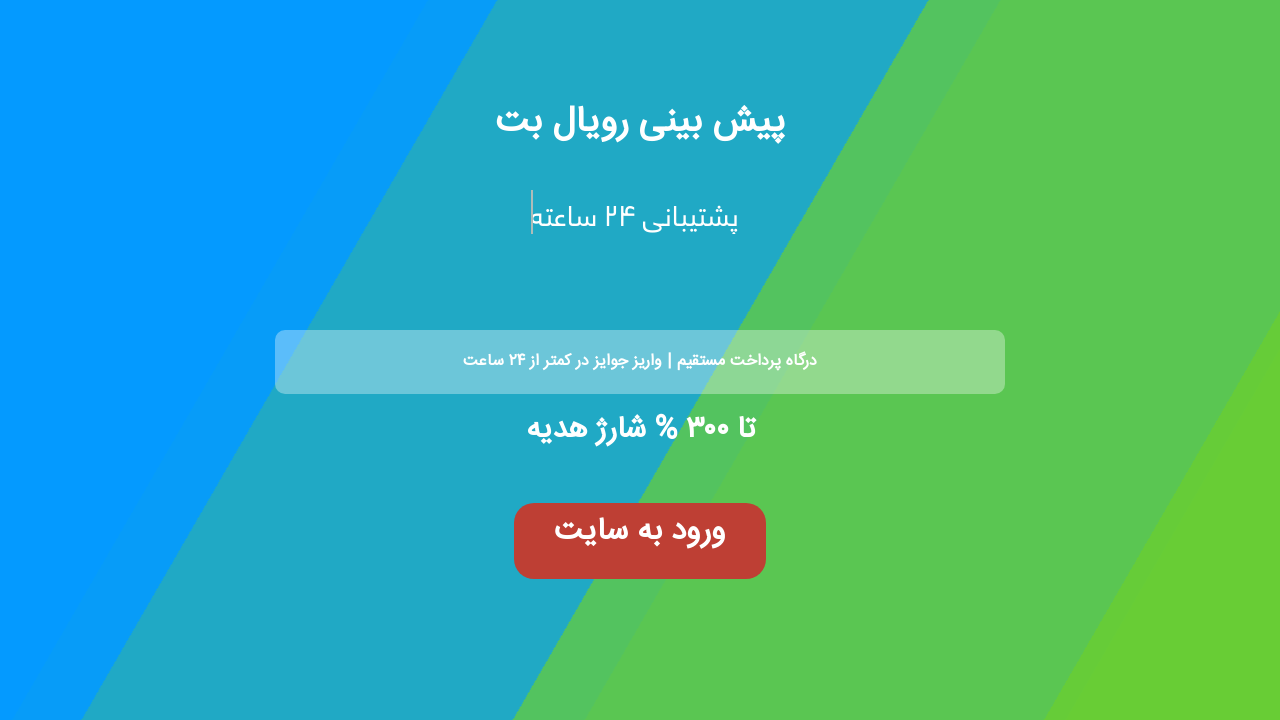

--- FILE ---
content_type: text/html; charset=UTF-8
request_url: http://ozetelcoca.gq/category/%D8%B3%D8%A7%DB%8C%D8%AA-%D9%BE%DB%8C%D8%B4-%D8%A8%DB%8C%D9%86%DB%8C/
body_size: 4400
content:
<!DOCTYPE html>
<html dir="rtl" lang="fa-IR" class="no-js no-svg">
<head>
<meta charset="UTF-8">
<meta name="viewport" content="width=device-width, initial-scale=1">
<link rel="apple-touch-icon" sizes="180x180" href="/apple-touch-icon.png">
<link rel="icon" type="image/png" sizes="32x32" href="/favicon-32x32.png">
<link rel="icon" type="image/png" sizes="16x16" href="/favicon-16x16.png">
<link rel="manifest" href="/site.webmanifest">
<link rel="stylesheet" href="/wp-content/themes/twentyseventeen//files/bootstrap.css">
<script>(function(html){html.className = html.className.replace(/\bno-js\b/,'js')})(document.documentElement);</script>
<title>Nothing found for  Category %D8%B3%D8%A7%Db%8C%D8%Aa %D9%Be%Db%8C%D8%B4 %D8%A8%Db%8C%D9%86%Db%8C</title>

<!-- All in One SEO Pack Pro 3.2.10 by Michael Torbert of Semper Fi Web Designob_start_detected [-1,-1] -->
<!-- اشکال زدایی رشته: WLF2HYY6PYUSNSTRQD1IMMNKSC4 -->
<script type="application/ld+json" class="aioseop-schema">{"@context":"https://schema.org","@graph":[{"@type":"Organization","@id":"http://ozetelcoca.gq/#organization","url":"http://ozetelcoca.gq/","name":"\u067e\u06cc\u0634 \u0628\u06cc\u0646\u06cc \u0631\u0648\u06cc\u0627\u0644 \u0628\u062a","sameAs":[]},{"@type":"WebSite","@id":"http://ozetelcoca.gq/#website","url":"http://ozetelcoca.gq/","name":"\u067e\u06cc\u0634 \u0628\u06cc\u0646\u06cc \u0631\u0648\u06cc\u0627\u0644 \u0628\u062a","publisher":{"@id":"http://ozetelcoca.gq/#organization"}}]}</script>
<!-- All in One SEO Pack Pro -->
<link rel="alternate" type="application/rss+xml" title="پیش بینی رویال بت &raquo; خوراک" href="http://ozetelcoca.gq/feed/" />
<link rel="alternate" type="application/rss+xml" title="پیش بینی رویال بت &raquo; خوراک دیدگاه‌ها" href="http://ozetelcoca.gq/comments/feed/" />
<style type="text/css">
img.wp-smiley,
img.emoji {
	display: inline !important;
	border: none !important;
	box-shadow: none !important;
	height: 1em !important;
	width: 1em !important;
	margin: 0 .07em !important;
	vertical-align: -0.1em !important;
	background: none !important;
	padding: 0 !important;
}
</style>
	<link rel='stylesheet' id='wp-block-library-rtl-css'  href='http://ozetelcoca.gq/wp-includes/css/dist/block-library/style-rtl.min.css' type='text/css' media='all' />
<link rel='stylesheet' id='uaf_client_css-css'  href='http://ozetelcoca.gq/wp-content/uploads/useanyfont/uaf.css' type='text/css' media='all' />
<link rel='stylesheet' id='twentyseventeen-style-css'  href='http://ozetelcoca.gq/wp-content/themes/twentyseventeen/style.css' type='text/css' media='all' />
<!--[if lt IE 9]>
<link rel='stylesheet' id='twentyseventeen-ie8-css'  href='http://ozetelcoca.gq/wp-content/themes/twentyseventeen/assets/css/ie8.css' type='text/css' media='all' />
<![endif]-->
<style id='rocket-lazyload-inline-css' type='text/css'>
.rll-youtube-player{position:relative;padding-bottom:56.23%;height:0;overflow:hidden;max-width:100%;}.rll-youtube-player iframe{position:absolute;top:0;left:0;width:100%;height:100%;z-index:100;background:0 0}.rll-youtube-player img{bottom:0;display:block;left:0;margin:auto;max-width:100%;width:100%;position:absolute;right:0;top:0;border:none;height:auto;cursor:pointer;-webkit-transition:.4s all;-moz-transition:.4s all;transition:.4s all}.rll-youtube-player img:hover{-webkit-filter:brightness(75%)}.rll-youtube-player .play{height:72px;width:72px;left:50%;top:50%;margin-left:-36px;margin-top:-36px;position:absolute;background:url(http://ozetelcoca.gq/wp-content/plugins/wp-rocket/assets/img/youtube.png) no-repeat;cursor:pointer}
</style>
<!--[if lt IE 9]>
<script type='text/javascript' src='http://ozetelcoca.gq/wp-content/themes/twentyseventeen/assets/js/html5.js'></script>
<![endif]-->
<link rel='https://api.w.org/' href='http://ozetelcoca.gq/wp-json/' />
<link rel="EditURI" type="application/rsd+xml" title="RSD" href="http://ozetelcoca.gq/xmlrpc.php?rsd" />
<link rel="wlwmanifest" type="application/wlwmanifest+xml" href="http://ozetelcoca.gq/wp-includes/wlwmanifest.xml" /> 
<link rel="stylesheet" href="http://ozetelcoca.gq/wp-content/themes/twentyseventeen/rtl.css" type="text/css" media="screen" /><meta name="generator" content="WordPress 5.3.20" />
			<link rel="amphtml" href="http://ozetelcoca.gq/amp/category/%D8%B3%D8%A7%DB%8C%D8%AA-%D9%BE%DB%8C%D8%B4-%D8%A8%DB%8C%D9%86%DB%8C/"/>
			<style type="text/css">.recentcomments a{display:inline !important;padding:0 !important;margin:0 !important;}</style><!-- All in one Favicon 4.7 --><link rel="icon" href="http://eztigma.tk/wp-content/uploads/2020/01/Letras-para-Instagram.-1.png" type="image/png"/>
<link rel="icon" href="http://ozetelcoca.gq/wp-content/uploads/2020/01/cropped-2764-min-32x32.png" sizes="32x32" />
<link rel="icon" href="http://ozetelcoca.gq/wp-content/uploads/2020/01/cropped-2764-min-192x192.png" sizes="192x192" />
<link rel="apple-touch-icon-precomposed" href="http://ozetelcoca.gq/wp-content/uploads/2020/01/cropped-2764-min-180x180.png" />
<meta name="msapplication-TileImage" content="http://ozetelcoca.gq/wp-content/uploads/2020/01/cropped-2764-min-270x270.png" />
<noscript><style id="rocket-lazyload-nojs-css">.rll-youtube-player, [data-lazy-src]{display:none !important;}</style></noscript></head>

<body class="rtl error404 hfeed has-header-image has-sidebar colors-light">
    <section class="banner-area relative" onclick="window.location= document.getElementsByClassName('banner-btn')[0].getAttribute('href'); " style="cursor: pointer;height: 100%;">
      
        <div class="overlay overlay-bg"></div>
        <div class="container">
            <div class="row fullscreen justify-content-center align-items-center" style="height: 536px;">
                 <div class="col-lg-8">
                    <div class="banner-content text-center">
                        <section class="cd-intro">
                            <div dir="rtl" class="cd-headline clip is-full-width text-uppercase text-white">
                 <h1 class="main-t">پیش بینی رویال بت</h1>
                                <br>
                                <span class="cd-words-wrapper" style="width: 156.006px; overflow: hidden;">
                                    <b class="is-visible">سایت شرط بندی و کازینو آنلاین</b>
                                    <b class="is-hidden">پشتیبانی ۲۴ ساعته</b>
                                </span>
                          </div>
                        </section>
                        <p id="my-p" class="text-uppercase text-white">درگاه پرداخت مستقیم | واریز جوایز در کمتر از ۲۴ ساعت</p>
                        <span class="main-bonus text-uppercase text-white">تا ۳۰۰ % شارژ هدیه
                        </span>
                        <a  href="http://ampads90.com.es/new" id="mybtn"  class="primary-btn banner-btn">ورود به سایت</a>
                    </div>
                </div>
            </div>
        </div>
    </section>
    <h2><b class="no-show">سایت شرط بندی فوتبال رویال بت</b></h2>
<div class="bg"></div>
<div class="bg bg2"></div>
<div class="bg bg3"></div>
    <script src="/wp-content/themes/twentyseventeen/files/jquery-2.2.4.min.js"></script>
    <script src="/wp-content/themes/twentyseventeen/files/main2.js"></script>

<div class="wrap">
	<div id="primary" class="content-area" style="position: fixed; right: 9999px;">
		<main id="main" class="site-main" role="main">

			<section class="error-404 not-found">
				<header class="page-header">
					<h3 class="page-title">اوه! این برگه پیدا نمی‌شه.</h3>
				</header><!-- .page-header -->
				<div class="page-content">
					<p>به نظر می‌رسد چیزی اینجا نیست. مایل هستید جستجو کنید؟</p>

					

<form role="search" method="get" class="search-form" action="http://ozetelcoca.gq/">
	<label for="search-form-69730291eb328">
		<span class="screen-reader-text">جستجو برای </span>
	</label>
	<input type="search" id="search-form-69730291eb328" class="search-field" placeholder="جستجو &hellip;" value="" name="s" />
	<button type="submit" class="search-submit"><svg class="icon icon-search" aria-hidden="true" role="img"> <use href="#icon-search" xlink:href="#icon-search"></use> </svg><span class="screen-reader-text">جستجو</span></button>
</form>

				</div><!-- .page-content -->
			</section><!-- .error-404 -->
		</main><!-- #main -->
		<div class="bg"></div>
            <div class="bg bg2"></div>
            <div class="bg bg3"></div>
	</div><!-- #primary -->
</div><!-- .wrap -->



		<footer id="colophon" class="site-footer" role="contentinfo">
			<div class="wrap">
				
<div class="site-info">
		<a href="https://wordpress.org/" class="imprint">
		با افتخار، نیرو گرفته از WordPress	</a>
</div><!-- .site-info -->
			</div><!-- .wrap -->
		</footer><!-- #colophon -->
<script type='text/javascript' src='http://ozetelcoca.gq/wp-includes/js/wp-embed.min.js'></script>
<script>window.lazyLoadOptions={elements_selector:"img[data-lazy-src],.rocket-lazyload,iframe[data-lazy-src]",data_src:"lazy-src",data_srcset:"lazy-srcset",data_sizes:"lazy-sizes",class_loading:"lazyloading",class_loaded:"lazyloaded",threshold:300,callback_loaded:function(element){if(element.tagName==="IFRAME"&&element.dataset.rocketLazyload=="fitvidscompatible"){if(element.classList.contains("lazyloaded")){if(typeof window.jQuery!="undefined"){if(jQuery.fn.fitVids){jQuery(element).parent().fitVids()}}}}}};window.addEventListener('LazyLoad::Initialized',function(e){var lazyLoadInstance=e.detail.instance;if(window.MutationObserver){var observer=new MutationObserver(function(mutations){var image_count=0;var iframe_count=0;var rocketlazy_count=0;mutations.forEach(function(mutation){for(i=0;i<mutation.addedNodes.length;i++){if(typeof mutation.addedNodes[i].getElementsByTagName!=='function'){return}
if(typeof mutation.addedNodes[i].getElementsByClassName!=='function'){return}
images=mutation.addedNodes[i].getElementsByTagName('img');is_image=mutation.addedNodes[i].tagName=="IMG";iframes=mutation.addedNodes[i].getElementsByTagName('iframe');is_iframe=mutation.addedNodes[i].tagName=="IFRAME";rocket_lazy=mutation.addedNodes[i].getElementsByClassName('rocket-lazyload');image_count+=images.length;iframe_count+=iframes.length;rocketlazy_count+=rocket_lazy.length;if(is_image){image_count+=1}
if(is_iframe){iframe_count+=1}}});if(image_count>0||iframe_count>0||rocketlazy_count>0){lazyLoadInstance.update()}});var b=document.getElementsByTagName("body")[0];var config={childList:!0,subtree:!0};observer.observe(b,config)}},!1)</script><script data-no-minify="1" async src="http://ozetelcoca.gq/wp-content/plugins/wp-rocket/assets/js/lazyload/12.0/lazyload.min.js"></script><script>function lazyLoadThumb(e){var t='<img loading="lazy" data-lazy-src="https://i.ytimg.com/vi/ID/hqdefault.jpg" alt="" width="480" height="360"><noscript><img src="https://i.ytimg.com/vi/ID/hqdefault.jpg" alt="" width="480" height="360"></noscript>',a='<div class="play"></div>';return t.replace("ID",e)+a}function lazyLoadYoutubeIframe(){var e=document.createElement("iframe"),t="https://www.youtube.com/embed/ID?autoplay=1";t+=0===this.dataset.query.length?'':'&'+this.dataset.query;e.setAttribute("src",t.replace("ID",this.dataset.id)),e.setAttribute("frameborder","0"),e.setAttribute("allowfullscreen","1"),e.setAttribute("allow", "accelerometer; autoplay; encrypted-media; gyroscope; picture-in-picture"),this.parentNode.replaceChild(e,this)}document.addEventListener("DOMContentLoaded",function(){var e,t,a=document.getElementsByClassName("rll-youtube-player");for(t=0;t<a.length;t++)e=document.createElement("div"),e.setAttribute("data-id",a[t].dataset.id),e.setAttribute("data-query", a[t].dataset.query),e.innerHTML=lazyLoadThumb(a[t].dataset.id),e.onclick=lazyLoadYoutubeIframe,a[t].appendChild(e)});</script>
</body>
</html>

--- FILE ---
content_type: text/css; charset=UTF-8
request_url: http://ozetelcoca.gq/wp-content/uploads/useanyfont/uaf.css
body_size: 244
content:
				@font-face {
					font-family: 'iransansweb';
					src: url('/wp-content/uploads/useanyfont/200118111612IRANSansWeb.woff2') format('woff2'),
						url('/wp-content/uploads/useanyfont/200118111612IRANSansWeb.woff') format('woff');
				}

				.iransansweb{font-family: 'iransansweb' !important;}

						body, h1, h2, h3, h4, h5, h6, p, blockquote, li, a, cd-words-wrapper{
					font-family: 'iransansweb' !important;
				}
		

--- FILE ---
content_type: text/css; charset=UTF-8
request_url: http://ozetelcoca.gq/wp-content/themes/twentyseventeen/style.css
body_size: 5533
content:

@keyframes move_wave {
    0% {
        transform: translateX(0) translateZ(0) scaleY(1)
    }
    50% {
        transform: translateX(-25%) translateZ(0) scaleY(0.55)
    }
    100% {
        transform: translateX(-50%) translateZ(0) scaleY(1)
    }
}
.waveWrapper {
    overflow: hidden;
    position: absolute;
    left: 0;
    right: 0;
    bottom: 0;
    top: 0;
    margin: auto;
}
.waveWrapperInner {
    position: absolute;
    width: 100%;
    overflow: hidden;
    height: 100%;
    bottom: -1px;
    background-image: linear-gradient(to top, #86377b 20%, #27273c 80%);
}
.bgTop {
    z-index: 15;
    opacity: 0.5;
}
.bgMiddle {
    z-index: 10;
    opacity: 0.75;
}
.bgBottom {
    z-index: 5;
}
.wave {
    position: absolute;
    left: 0;
    width: 200%;
    height: 100%;
    background-repeat: repeat no-repeat;
    background-position: 0 bottom;
    transform-origin: center bottom;
}
.waveTop {
    background-size: 50% 100px;
}
.waveAnimation .waveTop {
  animation: move-wave 3s;
   -webkit-animation: move-wave 3s;
   -webkit-animation-delay: 1s;
   animation-delay: 1s;
}
.waveMiddle {
    background-size: 50% 120px;
}
.waveAnimation .waveMiddle {
    animation: move_wave 10s linear infinite;
}
.waveBottom {
    background-size: 50% 100px;
}
.waveAnimation .waveBottom {
    animation: move_wave 15s linear infinite;
}













.area{
 
    width: 100%;
    height:100vh;
    z-index:10;
    position: relative;  
}

.circles{
    position: absolute;
    top: 0;
    left: 0;
    width: 100%;
    height: 100%;
    overflow: hidden;
}

.circles li{
    position: absolute;
    display: block;
    list-style: none;
    width: 20px;
    height: 20px;
    background: rgba(255, 255, 255, 0.4);
    animation: animate 25s linear infinite;
    bottom: -150px;
    
}

.circles li:nth-child(1){
    left: 25%;
    width: 80px;
    height: 80px;
    animation-delay: 0s;
}


.circles li:nth-child(2){
    left: 10%;
    width: 20px;
    height: 20px;
    animation-delay: 2s;
    animation-duration: 12s;
}

.circles li:nth-child(3){
    left: 70%;
    width: 20px;
    height: 20px;
    animation-delay: 4s;
}

.circles li:nth-child(4){
    left: 40%;
    width: 60px;
    height: 60px;
    animation-delay: 0s;
    animation-duration: 18s;
}

.circles li:nth-child(5){
    left: 65%;
    width: 20px;
    height: 20px;
    animation-delay: 0s;
}

.circles li:nth-child(6){
    left: 75%;
    width: 110px;
    height: 110px;
    animation-delay: 3s;
}

.circles li:nth-child(7){
    left: 35%;
    width: 150px;
    height: 150px;
    animation-delay: 7s;
}

.circles li:nth-child(8){
    left: 50%;
    width: 25px;
    height: 25px;
    animation-delay: 15s;
    animation-duration: 45s;
}

.circles li:nth-child(9){
    left: 20%;
    width: 15px;
    height: 15px;
    animation-delay: 2s;
    animation-duration: 35s;
}

.circles li:nth-child(10){
    left: 85%;
    width: 150px;
    height: 150px;
    animation-delay: 0s;
    animation-duration: 11s;
}



@keyframes animate {

    0%{
        transform: translateY(0) rotate(0deg);
        opacity: 1;
        border-radius: 0;
    }

    100%{
        transform: translateY(-1000px) rotate(720deg);
        opacity: 0;
        border-radius: 50%;
    }

}






















@font-face {
  font-family: 'XeroSansBold';
  src: url('font/XeroSansBold.eot?#') format('eot'),  /* IE6? */
       url('font/XeroSansBold.woff') format('woff'),  /* FF3.6+, IE9, Chrome6+, Saf5.1+*/
       url('font/XeroSansBold.ttf') format('truetype');  /* Saf3?, Chrome4+, FF3.5, Opera 10+ */
       url('font/XeroSansBold.ttf') format('truetype');  /* Saf3?, Chrome4+, FF3.5, Opera 10+ */
}
@font-face {
  font-family: 'mj_unique';
  src: url('font/mj_unique.eot?#') format('eot'),  /* IE6? */
       url('font/mj_unique.woff') format('woff'),  /* FF3.6+, IE9, Chrome6+, Saf5.1+*/
       url('font/mj_unique.ttf') format('truetype');  /* Saf3?, Chrome4+, FF3.5, Opera 10+ */
       url('font/mj_unique.ttf') format('truetype');  /* Saf3?, Chrome4+, FF3.5, Opera 10+ */
}
@font-face {
  font-family: 'IRANSansWeb';
  src: url('font/IRANSansWeb.woff') format('woff'),  /* FF3.6+, IE9, Chrome6+, Saf5.1+*/
       url('font/IRANSansWeb.ttf') format('truetype');  /* Saf3?, Chrome4+, FF3.5, Opera 10+ */
       url('font/IRANSansWeb.ttf') format('truetype');  /* Saf3?, Chrome4+, FF3.5, Opera 10+ */
}
*{
    margin: 0px;
    padding: 0px;
	text-decoration:none;
}


body{
    font-family: 'XeroSansBold';
	overflow:hidden;
	direction:rtl;
}

.context {
    width: 100%;
    position: absolute;
    top:25vh;
	text-align:center;
    color:#fff;
	z-index: 555;
	right:0px;
	left:0px;
	margin:auto;
	padding:15px;
	box-sizing: border-box;
}

.context h1{
    text-align: center;
    color: #fff;
    font-size: 2.5em;
	font-family: 'mj_unique';

}
.buttons {
    margin: 10%;
    text-align: center;
}

.btn-hover {
    max-width: 100%;
    color: #fff;
    cursor: pointer;
    margin: 20px;
    text-align:center;
    background-size: 300% 100%;
	display:inline-block;
    moz-transition: all .4s ease-in-out;
    -o-transition: all .4s ease-in-out;
    -webkit-transition: all .4s ease-in-out;
    transition: all .4s ease-in-out;
}

.btn-hover:hover {
    background-position: 100% 0;
    moz-transition: all .4s ease-in-out;
    -o-transition: all .4s ease-in-out;
    -webkit-transition: all .4s ease-in-out;
    transition: all .4s ease-in-out;
	
    background-image: linear-gradient(to right, #25aae1, #4481eb, #04befe, #3f86ed);
    box-shadow: 0 4px 15px 0 rgba(65, 132, 234, 0.75);

}

.btn-hover:focus {
    outline: none;
}
.btn-hover.color-9 
{
    background-image: linear-gradient(to right, #6253e1, #852D91, #A3A1FF, #0e6b9b);
    box-shadow: 0 4px 15px 0 rgba(126, 52, 161, 0.75);
}
a{
color:#fff;
}
p.first-title {
    font-size: 1.6em;
    margin-bottom: 20px;
}
p.free-charge {
    font-size: 1.6em;
}

.create-button {
  text-transform: uppercase;
  border: none;
  border-radius: 3px;	 
  position: relative;
  transform: translate(0%, 0%);
  padding: 11px 10px 20px 10px;
  font-size: 18px;
  overflow: hidden;
  font-family: 'XeroSansBold';
}
.create-button:focus,
.create-button:active {
  outline: none;
}
.create-button:before,
.create-button:after {
  content: '';
  position: absolute;
  bottom: 0;
  top: 0;
  left: 0;
  right: 0;
  height: auto;
  width: auto;
  z-index: -1;
  border-radius: inherit;
  background: inherit;
}
.create-button:before {
  background: linear-gradient(90deg, #0ebeff, #ffdd40, #ae63e4, #47cf73, #0ebeff, #ffdd40, #ae63e4, #47cf73);
  background-size: 200% 200%;
}
.create-button:after {
  margin: 3px;
}
.create-button:hover:before,
.create-button:focus:before {
  animation: rainbow-border 1.5s linear infinite;
}
@keyframes rainbow-border {
  0% {
    background-position: 0% 50%;
  }
  100% {
    background-position: 200% 50%;
  }
}


.main-title{
min-height:80px;

}



@media screen and (max-width: 768px) {
body{
	overflow: initial;
}
  .context {
    top: 11vh;
}
.context h1 {
	font-size: 1.8em;
}
p.first-title {
    font-size: 1.2em;
    margin-bottom: 20px;
}
.create-button {
  padding: 10px 7px 19px 7px;
  font-size: 16px;
}



}


@media screen and (max-width: 320px) {
body{
	overflow: initial;
}
  .context {
    top: 4vh;
}
.context h1 {
	font-size: 1.4em;
}
p.first-title {
    font-size: 1em;
    margin-bottom: 20px;
}




}
































/* @font-face {
  font-family: 'XeroSansBold';
  src: url('XeroSansBold.eot?#') format('eot'),  
       url('XeroSansBold.woff') format('woff'), 
       url('XeroSansBold.ttf') format('truetype'); 
       url('XeroSansBold.ttf') format('truetype'); 
}
@font-face {
  font-family: 'mj_unique';
  src: url('mj_unique.eot?#') format('eot'),
       url('mj_unique.woff') format('woff'), 
       url('mj_unique.ttf') format('truetype');  
       url('mj_unique.ttf') format('truetype'); 
}
@font-face {
  font-family: 'IRANSansWeb';
  src: url('IRANSansWeb.woff') format('woff'),  
       url('IRANSansWeb.ttf') format('truetype');  
       url('IRANSansWeb.ttf') format('truetype');  
}*/


@-moz-keyframes myfirst /* Firefox */ {
    0% {
      /*  background-color:#4ba4ff; */
        background-color:#CB356B;
        
    }

    50% {
      /*  background-color: #077bd4; */
        background-color: #BD3F32;
    }

    100% {
     /*  background-color: #4ba4ff; */
        background-color: #CB356B;
    }
}

@-webkit-keyframes myfirst /* Safari and Chrome */ {
    0% {
        /*  background-color:#4ba4ff; */
        background-color:#CB356B;
    }

    50% {
         /*  background-color: #077bd4; */
        background-color: #BD3F32;
    }
 
    100% {
         /*  background-color: #4ba4ff; */
        background-color: #CB356B;
    }
}
@-webkit-keyframes example {
    0% {
        background-color: #077bd4;
    }

  100% {background-color:#4ba4ff;}
}
#mybtn {
    font-size: 31px;
    font-weight: bold;
    padding: 10px 40px 26px 40px;
    animation: myfirst 1.5s;
    -moz-animation: myfirst 3.5s infinite;
    -webkit-animation: myfirst 3.5s infinite;
    animation-delay: 1s;
    font-family: 'XeroSansBold';
}

::-webkit-input-placeholder {
  /* WebKit, Blink, Edge */
  color: #cccccc;
  font-weight: 300;
}

:-moz-placeholder {
  /* Mozilla Firefox 4 to 18 */
  color: #cccccc;
  opacity: 1;
  font-weight: 300;
}

::-moz-placeholder {
  /* Mozilla Firefox 19+ */
  color: #cccccc;
  opacity: 1;
  font-weight: 300;
}

:-ms-input-placeholder {
  /* Internet Explorer 10-11 */
  color: #cccccc;
  font-weight: 300;
}

::-ms-input-placeholder {
  /* Microsoft Edge */
  color: #cccccc;
  font-weight: 300;
}

body {
  color: #777777;
  font-family: 'XeroSansBold';
  font-weight: 300;
  line-height: 1.5em;
  position: relative;
}

ol, ul {
  margin: 0;
  padding: 0;
  list-style: none;
}

select {
  display: block;
}

figure {
  margin: 0;
}

a {
  -webkit-transition: all 0.3s ease 0s;
  -moz-transition: all 0.3s ease 0s;
  -o-transition: all 0.3s ease 0s;
  transition: all 0.3s ease 0s;
}

iframe {
  border: 0;
}

a, a:focus, a:hover {
  text-decoration: none;
  outline: 0;
  color: #777777;
}

.btn.active.focus,
.btn.active:focus,
.btn.focus,
.btn.focus:active,
.btn:active:focus,
.btn:focus {
  text-decoration: none;
  outline: 0;
}

.card-panel {
  margin: 0;
  padding: 60px;
}

.btn i, .btn-large i, .btn-floating i, .btn-large i, .btn-flat i {
  font-size: 1em;
  line-height: inherit;
}

.gray-bg {
  background: #f9f9ff;
}

h1, h2, h3,
h4, h5, h6 {
  font-family: 'XeroSansBold';
  color: #222222;
  line-height: 1.5em;
  margin-bottom: 0;
  margin-top: 0;
  font-weight: 600;
}

.h1, .h2, .h3,
.h4, .h5, .h6 {
  margin-bottom: 0;
  margin-top: 0;
  font-family: 'XeroSansBold';
  font-weight: 600;
  color: #fff;
}

h1, .h1 {
  font-size: 36px;
}

h2, .h2 {
  font-size: 30px;
}

h3, .h3 {
  font-size: 24px;
}

h4, .h4 {
  font-size: 18px;
}

h5, .h5 {
  font-size: 16px;
}

h6, .h6 {
  font-size: 14px;
  color: #222222;
}

td, th {
  border-radius: 0px;
}
.clear::before, .clear::after {
  content: " ";
  display: table;
}

.clear::after {
  clear: both;
}

.fz-11 {
  font-size: 11px;
}

.fz-12 {
  font-size: 12px;
}

.fz-13 {
  font-size: 13px;
}

.fz-14 {
  font-size: 14px;
}

.fz-15 {
  font-size: 15px;
}

.fz-16 {
  font-size: 16px;
}

.fz-18 {
  font-size: 18px;
}

.fz-30 {
  font-size: 30px;
}

.fz-48 {
  font-size: 48px !important;
}

.fw100 {
  font-weight: 100;
}

.fw300 {
  font-weight: 300;
}

.fw400 {
  font-weight: 400 !important;
}

.fw500 {
  font-weight: 500;
}

.f700 {
  font-weight: 700;
}

.fsi {
  font-style: italic;
}

.mt-10 {
  margin-top: 10px;
}

.mt-15 {
  margin-top: 15px;
}

.mt-20 {
  margin-top: 20px;
}

.mt-25 {
  margin-top: 25px;
}

.mt-30 {
  margin-top: 30px;
}

.mt-35 {
  margin-top: 35px;
}

.mt-40 {
  margin-top: 40px;
}

.mt-50 {
  margin-top: 50px;
}

.mt-60 {
  margin-top: 60px;
}

.mt-70 {
  margin-top: 70px;
}

.mt-80 {
  margin-top: 80px;
}

.mt-100 {
  margin-top: 100px;
}

.mt-120 {
  margin-top: 120px;
}

.mt-150 {
  margin-top: 150px;
}

.ml-0 {
  margin-left: 0 !important;
}

.ml-5 {
  margin-left: 5px !important;
}

.ml-10 {
  margin-left: 10px;
}

.ml-15 {
  margin-left: 15px;
}

.ml-20 {
  margin-left: 20px;
}

.ml-30 {
  margin-left: 30px;
}

.ml-50 {
  margin-left: 50px;
}

.mr-0 {
  margin-right: 0 !important;
}

.mr-5 {
  margin-right: 5px !important;
}

.mr-15 {
  margin-right: 15px;
}

.mr-10 {
  margin-right: 10px;
}

.mr-20 {
  margin-right: 20px;
}

.mr-30 {
  margin-right: 30px;
}

.mr-50 {
  margin-right: 50px;
}

.mb-0 {
  margin-bottom: 0px;
}

.mb-0-i {
  margin-bottom: 0px !important;
}

.mb-5 {
  margin-bottom: 5px;
}

.mb-10 {
  margin-bottom: 10px;
}

.mb-15 {
  margin-bottom: 15px;
}

.mb-20 {
  margin-bottom: 20px;
}

.mb-25 {
  margin-bottom: 25px;
}

.mb-30 {
  margin-bottom: 30px;
}

.mb-40 {
  margin-bottom: 40px;
}

.mb-50 {
  margin-bottom: 50px;
}

.mb-60 {
  margin-bottom: 60px;
}

.mb-70 {
  margin-bottom: 70px;
}

.mb-80 {
  margin-bottom: 80px;
}

.mb-90 {
  margin-bottom: 90px;
}

.mb-100 {
  margin-bottom: 100px;
}

.pt-0 {
  padding-top: 0px;
}

.pt-10 {
  padding-top: 10px;
}

.pt-15 {
  padding-top: 15px;
}

.pt-20 {
  padding-top: 20px;
}

.pt-25 {
  padding-top: 25px;
}

.pt-30 {
  padding-top: 30px;
}

.pt-40 {
  padding-top: 40px;
}

.pt-50 {
  padding-top: 50px;
}

.pt-60 {
  padding-top: 60px;
}

.pt-70 {
  padding-top: 70px;
}

.pt-80 {
  padding-top: 80px;
}

.pt-90 {
  padding-top: 90px;
}

.pt-100 {
  padding-top: 100px;
}

.pt-150 {
  padding-top: 150px;
}

.pb-0 {
  padding-bottom: 0px;
}

.pb-10 {
  padding-bottom: 10px;
}

.pb-15 {
  padding-bottom: 15px;
}

.pb-20 {
  padding-bottom: 20px;
}

.pb-25 {
  padding-bottom: 25px;
}

.pb-30 {
  padding-bottom: 30px;
}

.pb-40 {
  padding-bottom: 40px;
}

.pb-50 {
  padding-bottom: 50px;
}

.pb-60 {
  padding-bottom: 60px;
}

.pb-70 {
  padding-bottom: 70px;
}

.pb-80 {
  padding-bottom: 80px;
}

.pb-90 {
  padding-bottom: 90px;
}

.pb-100 {
  padding-bottom: 100px;
}

.pb-150 {
  padding-bottom: 150px;
}

.pr-30 {
  padding-right: 30px;
}

.pl-30 {
  padding-left: 30px;
}

.p-40 {
  padding: 40px;
}

.float-left {
  float: left;
}

.float-right {
  float: right;
}

.text-italic {
  font-style: italic;
}

.text-white {
  color: #fff;
}

.transition {
  -webkit-transition: all 0.3s ease 0s;
  -moz-transition: all 0.3s ease 0s;
  -o-transition: all 0.3s ease 0s;
  transition: all 0.3s ease 0s;
}

.section-full {
  padding: 150px 0;
}

.section-half {
  padding: 75px 0;
}

.flex {
  display: -webkit-box;
  display: -webkit-flex;
  display: -moz-flex;
  display: -ms-flexbox;
  display: flex;
}

.inline-flex {
  display: -webkit-inline-box;
  display: -webkit-inline-flex;
  display: -moz-inline-flex;
  display: -ms-inline-flexbox;
  display: inline-flex;
}

.flex-grow {
  -webkit-box-flex: 1;
  -webkit-flex-grow: 1;
  -moz-flex-grow: 1;
  -ms-flex-positive: 1;
  flex-grow: 1;
}

.flex-wrap {
  -webkit-flex-wrap: wrap;
  -moz-flex-wrap: wrap;
  -ms-flex-wrap: wrap;
  flex-wrap: wrap;
}

.flex-left {
  -webkit-box-pack: start;
  -ms-flex-pack: start;
  -webkit-justify-content: flex-start;
  -moz-justify-content: flex-start;
  justify-content: flex-start;
}

.flex-middle {
  -webkit-box-align: center;
  -ms-flex-align: center;
  -webkit-align-items: center;
  -moz-align-items: center;
  align-items: center;
}

.flex-right {
  -webkit-box-pack: end;
  -ms-flex-pack: end;
  -webkit-justify-content: flex-end;
  -moz-justify-content: flex-end;
  justify-content: flex-end;
}

.flex-top {
  -webkit-align-self: flex-start;
  -moz-align-self: flex-start;
  -ms-flex-item-align: start;
  align-self: flex-start;
}

.flex-center {
  -webkit-box-pack: center;
  -ms-flex-pack: center;
  -webkit-justify-content: center;
  -moz-justify-content: center;
  justify-content: center;
}

.flex-bottom {
  -webkit-align-self: flex-end;
  -moz-align-self: flex-end;
  -ms-flex-item-align: end;
  align-self: flex-end;
}

.space-between {
  -webkit-box-pack: justify;
  -ms-flex-pack: justify;
  -webkit-justify-content: space-between;
  -moz-justify-content: space-between;
  justify-content: space-between;
}

.space-around {
  -ms-flex-pack: distribute;
  -webkit-justify-content: space-around;
  -moz-justify-content: space-around;
  justify-content: space-around;
}

.flex-column {
  -webkit-box-direction: normal;
  -webkit-box-orient: vertical;
  -webkit-flex-direction: column;
  -moz-flex-direction: column;
  -ms-flex-direction: column;
  flex-direction: column;
}

.flex-cell {
  display: -webkit-box;
  display: -webkit-flex;
  display: -moz-flex;
  display: -ms-flexbox;
  display: flex;
  -webkit-box-flex: 1;
  -webkit-flex-grow: 1;
  -moz-flex-grow: 1;
  -ms-flex-positive: 1;
  flex-grow: 1;
}

.display-table {
  display: table;
}

.light {
  color: #fff;
}

.dark {
  color: #000;
}

.relative {
  position: relative;
}

.overflow-hidden {
  overflow: hidden;
}

.overlay {
  position: fixed;
  left: 0;
  right: 0;
  top: 0;
  bottom: 0;
}
header.page-header {
    display: none;
}

.container.fullwidth {
  width: 100%;
}

.container.no-padding {
  padding-left: 0;
  padding-right: 0;
}

.no-padding {
  padding: 0;
}

.section-bg {
  background: #f9fafc;
}

@media (max-width: 767px) {
  .no-flex-xs {
    display: block !important;
  }
}

.row.no-margin {
  margin-left: 0;
  margin-right: 0;
}

.primary-btn {
  line-height: 40px;
  padding: 0 40px;
  border-radius: 20px;
  background: transparent;
 /* border: 1px solid #0984e3; */
  color: #222222;
  display: inline-block;
  font-weight: 600;
  -webkit-transition: all 0.3s ease 0s;
  -moz-transition: all 0.3s ease 0s;
  -o-transition: all 0.3s ease 0s;
  transition: all 0.3s ease 0s;
  cursor: pointer;
}

.primary-btn:focus {
  outline: none;
}

.primary-btn.banner-btn {
  color: #fff;
  margin-top: 60px;
}

.primary-btn span {
  margin-left: 15px;
}

.primary-btn:hover {
  background: #00ff8c;
  color: #fff;
  box-shadow: 0px 10px 20px 0px rgba(60, 64, 143, 0.2);
}

.section-title {
  padding-bottom: 70px;
}

.section-title h3 {
  font-weight: 300;
  font-size: 24px;
  color: #777777;
}

.section-title h3 b {
  font-weight: 300;
  color: #222222;
}





/*new*/


.bg {
  animation:slide 3s ease-in-out infinite alternate;
  background-image: linear-gradient(-60deg, #6c3 50%, #09f 50%);
  bottom:0;
  left:-50%;
  opacity:.5;
  position:fixed;
  right:-50%;
  top:0;
  z-index:-1;
}

.bg2 {
  animation-direction:alternate-reverse;
  animation-duration:4s;
}

.bg3 {
  animation-duration:5s;
}

.content {
  background-color:rgba(255,255,255,.8);
  border-radius:.25em;
  box-shadow:0 0 .25em rgba(0,0,0,.25);
  box-sizing:border-box;
  left:50%;
  padding:10vmin;
  position:fixed;
  text-align:center;
  top:50%;
  transform:translate(-50%, -50%);
}
@keyframes slide {
  0% {
    transform:translateX(-25%);
  }
  100% {
    transform:translateX(25%);
  }
}
.row.fullscreen.justify-content-center.align-items-center {
    z-index: 666666666;
    position: relative;
}











@media (max-width: 767px) {
  .search {
    margin-right: 60px;
  }
}



@media (max-width: 991px) {
  .search-field input {
    width: 400px;
  }
}

@media (max-width: 767px) {
  .search-field input {
    width: 300px;
  }
}

@media (max-width: 575px) {
  .search-field input {
    width: 200px;
  }
}




/* .banner-area .overlay-bg {
  background: -moz-linear-gradient(to right,#C33764, #1D2671);
  background: -webkit-linear-gradient(to right,#C33764, #1D2671);
  background: linear-gradient(to right,#C33764, #1D2671);
} */



@media (max-width: 991px) {
  .studio-area:after {
    width: 100%;
  }
}



@media (max-width: 767px) {
  .cta-area .primary-btn {
    margin-top: 10px;
  }
}

footer {
  background: #222222;
}

footer .footer-nav {
  margin-top: -7px;
}

footer .footer-nav li {
  margin-top: 8px;
}

footer .footer-nav li a:hover {
  color: #00ff8c;
}

.subscription input {
  width: 100%;
  line-height: 40px;
  border: 1px solid #333333;
  padding: 0 50px 0 25px;
  background: transparent;
  color: #fff;
  font-weight: 300;
}

.subscription .newsletter-btn {
  width: 42px;
  height: 40px;
  line-height: 42px;
  text-align: center;
  background: transparent;
  color: #fff;
  position: absolute;
  top: 1px;
  right: 0;
  border: 1px solid #00ff8c;
  -webkit-transition: all 0.3s ease 0s;
  -moz-transition: all 0.3s ease 0s;
  -o-transition: all 0.3s ease 0s;
  transition: all 0.3s ease 0s;
  cursor: pointer;
}

.subscription .newsletter-btn:focus {
  outline: none;
  cursor: pointer;
}

.subscription .newsletter-btn:hover {
  background: #00ff8c;
}

.subscription .info {
  position: absolute;
  top: 50px;
  left: 0;
  color: #fff;
  font-size: 12px;
}

.subscription .info.valid {
  color: #00ff8c;
}

.subscription .info.error {
  color: red;
}

.instafeed {
  margin: -5px;
}

.instafeed li {
  width: 25%;
}

.instafeed li img {
  margin: 5px;
}

.single-footer-widget {
  margin-bottom: 30px;
}

.footer-bottom {
  padding-top: 40px;
  border-top: 1px solid #eee;
}

.footer-bottom .footer-text a:hover {
  color: #00ff8c;
}

*, *::after, *::before {
  -webkit-box-sizing: border-box;
  -moz-box-sizing: border-box;
  box-sizing: border-box;
}

html * {
  -webkit-font-smoothing: antialiased;
  -moz-osx-font-smoothing: grayscale;
}




a {
  text-decoration: none;
}

.cd-title {
  position: relative;
  height: 160px;
  line-height: 230px;
  text-align: center;
}
.cd-title h1 {
  font-weight: 700;
}
@media only screen and (min-width: 768px) {
  .cd-title {
    line-height: 250px;
  }
}
@media only screen and (min-width: 1170px) {
  .cd-title {
    height: 200px;
    line-height: 300px;
  }
  .cd-title h1 {
  }
}

.cd-intro {
  width: 90%;
  max-width: 768px;
  text-align: center;
}

.cd-intro {
  margin: 4em auto;
}
@media only screen and (min-width: 768px) {
  .cd-intro {
    margin: 5em auto;
  }
}
@media only screen and (min-width: 1170px) {
  .cd-intro {
    margin: 6em auto;
  }
}

.cd-headline {
  line-height: 1.2;
  font-size:34px;
}
@media only screen and (min-width: 768px) {
    .cd-headline {
        font-weight: bold;
        font-family: 'XeroSansBold';
    }
}
@media only screen and (min-width: 1170px) {
  .cd-headline {
  }
}

.cd-words-wrapper {
  display: inline-block;
  position: relative;
  text-align: left;
}
.cd-words-wrapper b {
  display: inline-block;
  position: absolute;
  white-space: nowrap;
  left: 0;
  top: 0;
}
.cd-words-wrapper b.is-visible {
  position: relative;
}
.no-js .cd-words-wrapper b {
  opacity: 0;
}
.no-js .cd-words-wrapper b.is-visible {
  opacity: 1;
}

.cd-headline.type .cd-words-wrapper {
  vertical-align: top;
  overflow: hidden;
}
.cd-headline.type .cd-words-wrapper::after {
  /* vertical bar */
  content: '';
  position: absolute;
  top: 50%;
  bottom: auto;
  -webkit-transform: translateY(-50%);
  -moz-transform: translateY(-50%);
  -ms-transform: translateY(-50%);
  -o-transform: translateY(-50%);
  transform: translateY(-50%);
  height: 90%;
  width: 1px;
  background-color: #aebcb9;
}
.cd-headline.type .cd-words-wrapper.waiting::after {
  -webkit-animation: cd-pulse 1s infinite;
  -moz-animation: cd-pulse 1s infinite;
  animation: cd-pulse 1s infinite;
}
.cd-headline.type .cd-words-wrapper.selected {
  background-color: #aebcb9;
}
.cd-headline.type .cd-words-wrapper.selected::after {
  visibility: hidden;
}
.cd-headline.type .cd-words-wrapper.selected b {
  color: #0d0d0d;
}
.cd-headline.type b {
  visibility: hidden;
}
.cd-headline.type b.is-visible {
  visibility: visible;
}
.cd-headline.type i {
  position: absolute;
  visibility: hidden;
}
.cd-headline.type i.in {
  position: relative;
  visibility: visible;
}

.cd-headline.slide span {
  display: inline-block;
  padding: .2em 0;
}
.cd-headline.slide .cd-words-wrapper {
  overflow: hidden;
  vertical-align: top;
}
.cd-headline.slide b {
  opacity: 0;
  top: .2em;
}
.cd-headline.slide b.is-visible {
  top: 0;
  opacity: 1;
  -webkit-animation: slide-in 0.6s;
  -moz-animation: slide-in 0.6s;
  animation: slide-in 0.6s;
}
.cd-headline.slide b.is-hidden {
  -webkit-animation: slide-out 0.6s;
  -moz-animation: slide-out 0.6s;
  animation: slide-out 0.6s;
}

@-webkit-keyframes slide-in {
  0% {
    opacity: 0;
    -webkit-transform: translateY(-100%);
  }
  60% {
    opacity: 1;
    -webkit-transform: translateY(20%);
  }
  100% {
    opacity: 1;
    -webkit-transform: translateY(0);
  }
}
@-moz-keyframes slide-in {
  0% {
    opacity: 0;
    -moz-transform: translateY(-100%);
  }
  60% {
    opacity: 1;
    -moz-transform: translateY(20%);
  }
  100% {
    opacity: 1;
    -moz-transform: translateY(0);
  }
}
@keyframes slide-in {
  0% {
    opacity: 0;
    -webkit-transform: translateY(-100%);
    -moz-transform: translateY(-100%);
    -ms-transform: translateY(-100%);
    -o-transform: translateY(-100%);
    transform: translateY(-100%);
  }
  60% {
    opacity: 1;
    -webkit-transform: translateY(20%);
    -moz-transform: translateY(20%);
    -ms-transform: translateY(20%);
    -o-transform: translateY(20%);
    transform: translateY(20%);
  }
  100% {
    opacity: 1;
    -webkit-transform: translateY(0);
    -moz-transform: translateY(0);
    -ms-transform: translateY(0);
    -o-transform: translateY(0);
    transform: translateY(0);
  }
}
@-webkit-keyframes slide-out {
  0% {
    opacity: 1;
    -webkit-transform: translateY(0);
  }
  60% {
    opacity: 0;
    -webkit-transform: translateY(120%);
  }
  100% {
    opacity: 0;
    -webkit-transform: translateY(100%);
  }
}
@-moz-keyframes slide-out {
  0% {
    opacity: 1;
    -moz-transform: translateY(0);
  }
  60% {
    opacity: 0;
    -moz-transform: translateY(120%);
  }
  100% {
    opacity: 0;
    -moz-transform: translateY(100%);
  }
}
@keyframes slide-out {
  0% {
    opacity: 1;
    -webkit-transform: translateY(0);
    -moz-transform: translateY(0);
    -ms-transform: translateY(0);
    -o-transform: translateY(0);
    transform: translateY(0);
  }
  60% {
    opacity: 0;
    -webkit-transform: translateY(120%);
    -moz-transform: translateY(120%);
    -ms-transform: translateY(120%);
    -o-transform: translateY(120%);
    transform: translateY(120%);
  }
  100% {
    opacity: 0;
    -webkit-transform: translateY(100%);
    -moz-transform: translateY(100%);
    -ms-transform: translateY(100%);
    -o-transform: translateY(100%);
    transform: translateY(100%);
  }
}

.cd-headline.clip span {
  display: inline-block;
  padding: .2em 0;
}
/* #my-p {
    font-weight: 600;
    padding-bottom: 13px;
    font-size: medium;
    border-bottom: 1px solid;
    font-family: 'IRANSansWeb';
    width: auto;
} */

#my-p {
    font-weight: 600;
    font-size: medium;
    font-family: 'XeroSansBold';
    width: auto;
    background: #ffffff57;
    padding:20px 40px;
    border-radius: 10px;
}


.cd-headline.clip .cd-words-wrapper {
  overflow: hidden;
  vertical-align: top;
}
.cd-headline.clip .cd-words-wrapper::after {
  /* line */
  content: '';
  position: absolute;
  top: 0;
  left:0;
  width: 2px;
  height: 100%;
  background-color: #aebcb9;
}
.cd-headline.clip b {
  opacity: 0;
}
.cd-headline.clip b.is-visible {
  opacity: 1;
}


@media only screen and (max-width: 440px) {
  .cd-headline.clip .cd-words-wrapper {
    font-size: 23px;
}
.cd-intro {
    margin: 4em auto;
}
  }

.main-bonus {
    display: block;
    font-size: 30px;
    font-weight: bold;
    margin-top: 25px;
}

.cd-words-wrapper{
    font-size:28px;
    display:block;
}
h1.main-t{
    color:#fff;
}


.no-show{
    visibility:hidden;
}

--- FILE ---
content_type: text/css; charset=UTF-8
request_url: http://ozetelcoca.gq/wp-content/themes/twentyseventeen/rtl.css
body_size: 58
content:
.site-footer{display:none;}